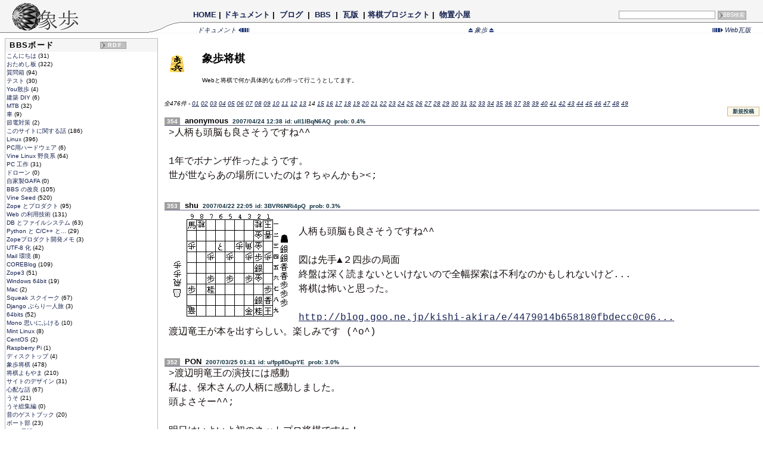

--- FILE ---
content_type: text/html; charset=utf-8
request_url: http://owa.as.wakwak.ne.jp/zope/labs/bbs/300/354
body_size: 29194
content:

<!DOCTYPE HTML PUBLIC "-//W3C//DTD HTML 4.01 Transitional//EN">
<html lang="ja">
<head>
  <meta http-equiv="content-type" content="text/html; charset=utf-8">
    <meta name="author" content="owa">
  <meta name="discription" content="ZopeとLinuxと将棋プロダクト">
  <meta name="keywords" content="linux,vine,zope,python,shogi,zshogi,boat,rowing,coreblog">

  <link rel="shortcut icon" href="/zope/Images/favicon/mari_red"/>
  <link rel="stylesheet" href="/zope/skin/zope_css" type="text/css" />
  <link rel="stylesheet" href="/zope/skin/func_css" type="text/css" />
  <link rel="stylesheet" href="/zope/skin/bbs_css" type="text/css" />
    
      <link rel="alternate" type="application/rss+xml"
      title="RSS" href="/zope/coreblog/rdf10_xml" />
    <link rel="alternate" type="application/rss+xml"
      title="RSS" href="/zope/coreblog/rdf91_xml" />
    <link rel="alternate" type="application/rss+xml"
      title="BBS" href="/zope/labs/modules/rdf" />
  
      <title>象歩将棋 | 象歩BBS</title>
  
</head>
<body>
<!-- トップライン -->
<table border="0" cellspacing="0" cellpadding="0" class="MastHead">
  <tr>
    <td valign="bottom" class="Banner">
      <p><a href="/zope">
        <img src="/zope/Images/Logos/zope48g" width="112" height="48"
          alt="象歩" border="0"></a></p>
    </td>

    <td valign="bottom">
      <table border="0" cellspacing="0" cellpadding="0" class="MastHead">
      <tr>
        <td width="72px">&nbsp;</td>
        <td class="ShowMenu">  <a href="/zope">HOME</a>
| <a href="/zope/docs">ドキュメント</a>
| <a href="/zope/coreblog/">&nbsp;ブログ&nbsp;</a>
| <a href="/zope/labs/bbs">&nbsp;BBS&nbsp;</a>
| <a href="/zope/news">&nbsp;瓦版&nbsp;</a>
| <a href="/zope/shogi">将棋プロジェクト</a>
| <a href="/zope/work">&nbsp;物置小屋&nbsp;</a>
&nbsp;
</td>
        <td class="ShowForm"><form action="/zope/labs/bbs" method="get" class="SearchForm">
    <input type="text" name="word" size="30" class="SearchText"
        >
    <input type="submit" name="submit" value="BBS検索" class="SearchButton">
</form>
</td>
      </tr>

      <tr>
        <td valign="bottom" class="ArcLine">
          <p><img src="/zope/Images/Logos/arc18" class="ArcLine"</p>
        </td>
        <td valign="bottom" class="TopBar" colspan="2">
                      <!-- メイン移動バー -->
<table border="0" cellspacing="0" cellpadding="0" class="TopBar">
<tr>
	<td align="left" nowrap="1">
							<a href="http://owa.as.wakwak.ne.jp/zope/docs/">
				ドキュメント
				<img src="/zope/Images/Icons/Mini/arrowL" border="0">
			</a>
					</td>

	<td align="center" nowrap="1" width="100%">
		<a href="http://owa.as.wakwak.ne.jp/zope">
			<img src="/zope/Images/Icons/Mini/arrowU" border="0">
			象歩
			<img src="/zope/Images/Icons/Mini/arrowU" border="0">
		</a>
	</td>

	<td align="right" nowrap="1">
							<a href="http://owa.as.wakwak.ne.jp/zope/news/">
				<img src="/zope/Images/Icons/Mini/arrowR" border="0">
				Web瓦版
			</a>
					</td>
</tr>
</table>



                  </td>
      </tr>
      </table>
    </td>

  </tr>
  <tr>
    <td height="1px" bgcolor="WhiteSmoke" colspan="3"></td>
  </tr>
</table>

<!-- 記事 -->
<table border="0" cellspacing="0" cellpadding="2" width="100%">
  <tr><td>
    <table border="0" cellspacing="0" cellpadding="2" width="100%">
      <tr>
        <!-- 左側索引 -->
<td valign="top">
	<table border="0" cellspacing="0" cellpadding="4" class="LeftBox">
				<tr><td>
<table border="0" cellpadding="1" cellspacing="0" class="ActionBox">
<tr><td>
	<table border="0" cellpadding="2" cellspacing="0" class="BBS_Title">
		<tr>
			<th>&nbsp;BBSボード</th>
			<th>
				<span class="RSSBox" title="Jump to RDF">
					<a href="http://owa.as.wakwak.ne.jp/zope/labs/modules/rdf">RDF</a>
				</span>
			</th>
		</tr>
	</table>
	<table border="0" cellpadding="2" cellspacing="0" class="BBS_Items">
						<tr><td>
						<a href="/zope/labs/bbs/1/31">
				こんにちは
			</a>
			(31)
					</td></tr>
								<tr><td>
						<a href="/zope/labs/bbs/2/322">
				おためし板
			</a>
			(322)
					</td></tr>
								<tr><td>
						<a href="/zope/labs/bbs/3/94">
				質問箱
			</a>
			(94)
					</td></tr>
								<tr><td>
						<a href="/zope/labs/bbs/9/30">
				テスト
			</a>
			(30)
					</td></tr>
								<tr><td>
						<a href="/zope/labs/bbs/10/4">
				You散歩
			</a>
			(4)
					</td></tr>
								<tr><td>
						<a href="/zope/labs/bbs/50/6">
				建築 DIY
			</a>
			(6)
					</td></tr>
								<tr><td>
						<a href="/zope/labs/bbs/60/32">
				MTB
			</a>
			(32)
					</td></tr>
								<tr><td>
						<a href="/zope/labs/bbs/70/9">
				車
			</a>
			(9)
					</td></tr>
								<tr><td>
						<a href="/zope/labs/bbs/80/2">
				節電対策
			</a>
			(2)
					</td></tr>
								<tr><td>
						<a href="/zope/labs/bbs/100/186">
				このサイトに関する話
			</a>
			(186)
					</td></tr>
								<tr><td>
						<a href="/zope/labs/bbs/101/396">
				Linux
			</a>
			(396)
					</td></tr>
								<tr><td>
						<a href="/zope/labs/bbs/102/6">
				PC用ハードウェア
			</a>
			(6)
					</td></tr>
								<tr><td>
						<a href="/zope/labs/bbs/104/64">
				Vine Linux 野良系
			</a>
			(64)
					</td></tr>
								<tr><td>
						<a href="/zope/labs/bbs/150/31">
				PC 工作
			</a>
			(31)
					</td></tr>
								<tr><td>
						<a href="/zope/labs/bbs/151/0">
				ドローン
			</a>
			(0)
					</td></tr>
								<tr><td>
						<a href="/zope/labs/bbs/160/0">
				自家製GAFA
			</a>
			(0)
					</td></tr>
								<tr><td>
						<a href="/zope/labs/bbs/200/105">
				BBS の改良
			</a>
			(105)
					</td></tr>
								<tr><td>
						<a href="/zope/labs/bbs/201/520">
				Vine Seed
			</a>
			(520)
					</td></tr>
								<tr><td>
						<a href="/zope/labs/bbs/202/95">
				Zope とプロダクト
			</a>
			(95)
					</td></tr>
								<tr><td>
						<a href="/zope/labs/bbs/203/131">
				Web の利用技術
			</a>
			(131)
					</td></tr>
								<tr><td>
						<a href="/zope/labs/bbs/204/63">
				DB とファイルシステム
			</a>
			(63)
					</td></tr>
								<tr><td>
						<a href="/zope/labs/bbs/205/29">
				Python と C/C++ と...
			</a>
			(29)
					</td></tr>
								<tr><td>
						<a href="/zope/labs/bbs/206/3">
				Zopeプロダクト開発メモ
			</a>
			(3)
					</td></tr>
								<tr><td>
						<a href="/zope/labs/bbs/210/42">
				UTF-8 化
			</a>
			(42)
					</td></tr>
								<tr><td>
						<a href="/zope/labs/bbs/214/8">
				Mail 環境
			</a>
			(8)
					</td></tr>
								<tr><td>
						<a href="/zope/labs/bbs/220/109">
				COREBlog
			</a>
			(109)
					</td></tr>
								<tr><td>
						<a href="/zope/labs/bbs/230/51">
				Zope3
			</a>
			(51)
					</td></tr>
								<tr><td>
						<a href="/zope/labs/bbs/235/19">
				Windows 64bit
			</a>
			(19)
					</td></tr>
								<tr><td>
						<a href="/zope/labs/bbs/240/2">
				Mac
			</a>
			(2)
					</td></tr>
								<tr><td>
						<a href="/zope/labs/bbs/250/67">
				Squeak スクイーク
			</a>
			(67)
					</td></tr>
								<tr><td>
						<a href="/zope/labs/bbs/252/3">
				Django ぶらり一人旅
			</a>
			(3)
					</td></tr>
								<tr><td>
						<a href="/zope/labs/bbs/256/52">
				64bits
			</a>
			(52)
					</td></tr>
								<tr><td>
						<a href="/zope/labs/bbs/260/10">
				Mono 思いにふける
			</a>
			(10)
					</td></tr>
								<tr><td>
						<a href="/zope/labs/bbs/270/8">
				Mint Linux
			</a>
			(8)
					</td></tr>
								<tr><td>
						<a href="/zope/labs/bbs/271/2">
				CentOS
			</a>
			(2)
					</td></tr>
								<tr><td>
						<a href="/zope/labs/bbs/272/1">
				Raspberry Pi
			</a>
			(1)
					</td></tr>
								<tr><td>
						<a href="/zope/labs/bbs/280/4">
				ディスクトップ
			</a>
			(4)
					</td></tr>
								<tr><td>
						<a href="/zope/labs/bbs/300/478">
				象歩将棋
			</a>
			(478)
					</td></tr>
								<tr><td>
						<a href="/zope/labs/bbs/301/210">
				将棋よもやま
			</a>
			(210)
					</td></tr>
								<tr><td>
						<a href="/zope/labs/bbs/400/31">
				サイトのデザイン
			</a>
			(31)
					</td></tr>
								<tr><td>
						<a href="/zope/labs/bbs/500/67">
				心配な話
			</a>
			(67)
					</td></tr>
								<tr><td>
						<a href="/zope/labs/bbs/502/21">
				うそ
			</a>
			(21)
					</td></tr>
								<tr><td>
						<a href="/zope/labs/bbs/503/0">
				うそ総集編
			</a>
			(0)
					</td></tr>
								<tr><td>
						<a href="/zope/labs/bbs/800/20">
				昔のゲストブック
			</a>
			(20)
					</td></tr>
								<tr><td>
						<a href="/zope/labs/bbs/850/23">
				ボート部
			</a>
			(23)
					</td></tr>
								<tr><td>
						<a href="/zope/labs/bbs/900/199">
				Web 日記
			</a>
			(199)
					</td></tr>
																		<tr><td>
		</td></tr>
	</table>
</td></tr>
</table>

</td></tr>
		<tr><td><table border="0" cellpadding="1" cellspacing="0" class="ActionBox">
<tr><td>
	<table border="0" cellpadding="2" cellspacing="0" class="BBS_Title">
		<tr><th>
			&nbsp;<a href="http://www.youtube.com/watch?v=ODshB09FQ8w">スパム</a>
		</th>
		</tr>
	</table>
	<table border="0" cellpadding="2" cellspacing="0" class="BBS_Items">
																																																																																																																																																																																														<tr><td>
						<a href="/zope/labs/bbs/997/0">
				逮捕しる
			</a>
			(0)
					</td></tr>
								<tr><td>
						<a href="/zope/labs/bbs/998/3">
				スパムお溜り
			</a>
			(3)
					</td></tr>
								<tr><td>
						<a href="/zope/labs/bbs/999/6">
				ごみ箱
			</a>
			(6)
					</td></tr>
						<tr><td>
		</td></tr>
	</table>
</td></tr>
</table>

</td></tr>
		<tr><td><!-- Links -->
<table border="0" cellpadding="1" cellspacing="0" class="ActionBox">
<tr><td>
	<table border="0" cellpadding="2" cellspacing="0" class="BBS_Title">
		<tr><th>&nbsp;リンク</th></tr>
	</table>

	<table border="0" class="BBS_Items">
				<tr><td>
			<a href="http://yosiki.org/bbs/">
			kiyoさんのサイト</a>
		</td></tr>
					<tr><td>
			<a href="http://blog.goo.ne.jp/concordia12">
			ペンタ郎の漫漕ブログ</a>
		</td></tr>
					<tr><td>
			<a href="https://tokyotechrowing.livedoor.blog/">
			端艇部員日記</a>
		</td></tr>
					<tr><td>
			<a href="https://www.youtube.com/user/titrowing/videos">
			TIT漕艇部の練習動画 @YouTube</a>
		</td></tr>
					<tr><td>
			<a href="https://www.facebook.com/groups/131806840231641/">
			墨堤の雄 @FaceBook</a>
		</td></tr>
					<tr><td>
			<a href="https://www.facebook.com/groups/crewof5univ/">
			ペンタ(五大学ミドル) @FaceBook</a>
		</td></tr>
					<tr><td>
			<a href="https://www.facebook.com/profile.php?id=100008244372783">
			Facebook</a>
		</td></tr>
					<tr><td>
			<a href="http://vinelinux.org/seed/vineseed.html">
			Vine Seed パッケージビルド状況</a>
		</td></tr>
					<tr><td>
			<a href="http://vinelinux.org/package-info.html">
			Vine Linux パッケージ情報</a>
		</td></tr>
					<tr><td>
			<a href="http://bts.vinelinux.org/">
			VineLinux バグトラッキングセンタ</a>
		</td></tr>
					<tr><td>
			<a href="http://trac.vinelinux.org/">
			VineSeed 開発用 Trac</a>
		</td></tr>
					<tr><td>
			<a href="http://trac.vinelinux.org/browser/projects/specs/trunk">
			VineSeed Specs</a>
		</td></tr>
					<tr><td>
			<a href="http://vinelinux.org/manuals/making-rpm.html">
			RPMパッケージの作成方法</a>
		</td></tr>
					<tr><td>
			<a href="http://ja.wikipedia.org/wiki/Linux_Standard_Base">
			Linux Standard Base</a>
		</td></tr>
					<tr><td>
			<a href="http://planet.vinelinux.org/">
			Planet Vine</a>
		</td></tr>
					<tr><td>
			<a href="http://groups.google.co.jp/group/vine-users-forum">
			Vine Linux ユーザーフォーラム</a>
		</td></tr>
					<tr><td>
			<a href="http://ml.vinelinux.org/vine-users/">
			Vine Users ML アーカイブ</a>
		</td></tr>
					<tr><td>
			<a href="http://ml.vinelinux.org/vineseed/">
			VineSeed ML アーカイブ</a>
		</td></tr>
					<tr><td>
			<a href="http://search.twitter.com/search?q=%23VineLinux">
			twitter#VineLinux</a>
		</td></tr>
					<tr><td>
			<a href="http://d.hatena.ne.jp/mozuyama/archive">
			勝手に将棋トピックス</a>
		</td></tr>
					<tr><td>
			<a href="http://www.ne.jp/asahi/tetsu/toybox/index.htm">
			詰将棋おもちゃ箱</a>
		</td></tr>
			</table>
</td></tr>
</table>

</td></tr>
			</table>
</td>

        <td valign="top" width="100%">
          <!-- 本文 -->


<table border="0" cellspacing="0" cellpadding="2" width="100%">
<tr><td>


	
      <img src="http://owa.as.wakwak.ne.jp/zope/labs/BBSIcons/300" style="float:left; padding:30 30 10 10;">
  
<h3>象歩将棋</h3>
<p class="BBSShortWords">
Webと将棋で何か具体的なもの作って行こうとしてます。
</p>
<br clear="all"/>

	<div class="BBSIndexLine">
		全476件 - 
<a href="http://owa.as.wakwak.ne.jp/zope/labs/bbs/300/478">01</a>
<a href="http://owa.as.wakwak.ne.jp/zope/labs/bbs/300/474">02</a>
<a href="http://owa.as.wakwak.ne.jp/zope/labs/bbs/300/464">03</a>
<a href="http://owa.as.wakwak.ne.jp/zope/labs/bbs/300/454">04</a>
<a href="http://owa.as.wakwak.ne.jp/zope/labs/bbs/300/444">05</a>
<a href="http://owa.as.wakwak.ne.jp/zope/labs/bbs/300/434">06</a>
<a href="http://owa.as.wakwak.ne.jp/zope/labs/bbs/300/424">07</a>
<a href="http://owa.as.wakwak.ne.jp/zope/labs/bbs/300/414">08</a>
<a href="http://owa.as.wakwak.ne.jp/zope/labs/bbs/300/404">09</a>
<a href="http://owa.as.wakwak.ne.jp/zope/labs/bbs/300/394">10</a>
<a href="http://owa.as.wakwak.ne.jp/zope/labs/bbs/300/384">11</a>
<a href="http://owa.as.wakwak.ne.jp/zope/labs/bbs/300/374">12</a>
<a href="http://owa.as.wakwak.ne.jp/zope/labs/bbs/300/364">13</a>
<span class="New2">14</span></a>
<a href="http://owa.as.wakwak.ne.jp/zope/labs/bbs/300/344">15</a>
<a href="http://owa.as.wakwak.ne.jp/zope/labs/bbs/300/334">16</a>
<a href="http://owa.as.wakwak.ne.jp/zope/labs/bbs/300/324">17</a>
<a href="http://owa.as.wakwak.ne.jp/zope/labs/bbs/300/314">18</a>
<a href="http://owa.as.wakwak.ne.jp/zope/labs/bbs/300/304">19</a>
<a href="http://owa.as.wakwak.ne.jp/zope/labs/bbs/300/294">20</a>
<a href="http://owa.as.wakwak.ne.jp/zope/labs/bbs/300/284">21</a>
<a href="http://owa.as.wakwak.ne.jp/zope/labs/bbs/300/274">22</a>
<a href="http://owa.as.wakwak.ne.jp/zope/labs/bbs/300/264">23</a>
<a href="http://owa.as.wakwak.ne.jp/zope/labs/bbs/300/254">24</a>
<a href="http://owa.as.wakwak.ne.jp/zope/labs/bbs/300/244">25</a>
<a href="http://owa.as.wakwak.ne.jp/zope/labs/bbs/300/234">26</a>
<a href="http://owa.as.wakwak.ne.jp/zope/labs/bbs/300/224">27</a>
<a href="http://owa.as.wakwak.ne.jp/zope/labs/bbs/300/214">28</a>
<a href="http://owa.as.wakwak.ne.jp/zope/labs/bbs/300/204">29</a>
<a href="http://owa.as.wakwak.ne.jp/zope/labs/bbs/300/194">30</a>
<a href="http://owa.as.wakwak.ne.jp/zope/labs/bbs/300/184">31</a>
<a href="http://owa.as.wakwak.ne.jp/zope/labs/bbs/300/174">32</a>
<a href="http://owa.as.wakwak.ne.jp/zope/labs/bbs/300/164">33</a>
<a href="http://owa.as.wakwak.ne.jp/zope/labs/bbs/300/154">34</a>
<a href="http://owa.as.wakwak.ne.jp/zope/labs/bbs/300/144">35</a>
<a href="http://owa.as.wakwak.ne.jp/zope/labs/bbs/300/134">36</a>
<a href="http://owa.as.wakwak.ne.jp/zope/labs/bbs/300/124">37</a>
<a href="http://owa.as.wakwak.ne.jp/zope/labs/bbs/300/114">38</a>
<a href="http://owa.as.wakwak.ne.jp/zope/labs/bbs/300/104">39</a>
<a href="http://owa.as.wakwak.ne.jp/zope/labs/bbs/300/94">40</a>
<a href="http://owa.as.wakwak.ne.jp/zope/labs/bbs/300/83">41</a>
<a href="http://owa.as.wakwak.ne.jp/zope/labs/bbs/300/73">42</a>
<a href="http://owa.as.wakwak.ne.jp/zope/labs/bbs/300/63">43</a>
<a href="http://owa.as.wakwak.ne.jp/zope/labs/bbs/300/53">44</a>
<a href="http://owa.as.wakwak.ne.jp/zope/labs/bbs/300/43">45</a>
<a href="http://owa.as.wakwak.ne.jp/zope/labs/bbs/300/33">46</a>
<a href="http://owa.as.wakwak.ne.jp/zope/labs/bbs/300/22">47</a>
<a href="http://owa.as.wakwak.ne.jp/zope/labs/bbs/300/12">48</a>
<a href="http://owa.as.wakwak.ne.jp/zope/labs/bbs/300/2">49</a>

	</div>
	<div class="EntryPostButton">
					<a href="/zope/labs/bbs/300/354/showPostEntryPage">
				<span class="EntryPostButton">新規投稿</span></a>
			</div>
			<dl class="Entry">
	<dt class="EntryItem">
		<span class="ItemNumb">354</span>
		<a href="/zope/labs/bbs/300/354">
			<span class="ItemName">&nbsp;anonymous</span>
			<span class="ItemInfo">&nbsp;2007/04/24 12:38</span>
							<span class="ItemInfo">
					id: ulI1lBqN6AQ
				</span>
						<span class="ItemInfo">
				&nbsp;prob: 0.4%

			</span>
		</a>
	</dt>
	<dd style="text-align: right;">
			</dd>
	<dd class="EntryText">
		<!-- 投稿記事の表示 -->
		<!-- comment html_quote newline_to_br -->
					&gt;人柄も頭脳も良さそうですね^^
<br />
<br />1年でボナンザ作ったようです。
<br />世が世ならあの場所にいたのは？ちゃんかも&gt;&lt;;

<br clear="all" />
			</dd>
	</dl>
			<dl class="Entry">
	<dt class="EntryItem">
		<span class="ItemNumb">353</span>
		<a href="/zope/labs/bbs/300/353">
			<span class="ItemName">&nbsp;shu</span>
			<span class="ItemInfo">&nbsp;2007/04/22 22:05</span>
							<span class="ItemInfo">
					id: 3BVR6NRi4pQ
				</span>
						<span class="ItemInfo">
				&nbsp;prob: 0.3%

			</span>
		</a>
	</dt>
	<dd style="text-align: right;">
			</dd>
	<dd class="EntryText">
		<!-- 投稿記事の表示 -->
		<!-- comment html_quote newline_to_br -->
					<a href="/zope/labs/shogi/CH02/demo"><img src="/zope/labs/shogi/CH02/show" border=0 class="BBS_Shogi"></a>
<br />人柄も頭脳も良さそうですね^^
<br />
<br />図は先手▲２四歩の局面
<br />終盤は深く読まないといけないので全幅探索は不利なのかもしれないけど...
<br />将棋は怖いと思った。
<br />
<br /><a href="http://blog.goo.ne.jp/kishi-akira/e/4479014b658180fbdecc0c06e10bf002"><u>http://blog.goo.ne.jp/kishi-akira/e/4479014b658180fbdecc0c06...</u></a>
<br />渡辺竜王が本を出すらしい。楽しみです&nbsp;(^o^)

<br clear="all" />
			</dd>
	</dl>
			<dl class="Entry">
	<dt class="EntryItem">
		<span class="ItemNumb">352</span>
		<a href="/zope/labs/bbs/300/352">
			<span class="ItemName">&nbsp;PON</span>
			<span class="ItemInfo">&nbsp;2007/03/25 01:41</span>
							<span class="ItemInfo">
					id: u/fpp8DupYE
				</span>
						<span class="ItemInfo">
				&nbsp;prob: 3.0%

			</span>
		</a>
	</dt>
	<dd style="text-align: right;">
			</dd>
	<dd class="EntryText">
		<!-- 投稿記事の表示 -->
		<!-- comment html_quote newline_to_br -->
					&gt;渡辺明竜王の演技には感動
<br />私は、保木さんの人柄に感動しました。
<br />頭よさそー^^;
<br />
<br />明日はいよいよ初のネットプロ将棋ですね！

<br clear="all" />
			</dd>
	</dl>
			<dl class="Entry">
	<dt class="EntryItem">
		<span class="ItemNumb">351</span>
		<a href="/zope/labs/bbs/300/351">
			<span class="ItemName">&nbsp;shu</span>
			<span class="ItemInfo">&nbsp;2007/03/24 23:38</span>
							<span class="ItemInfo">
					id: 3BVR6NRi4pQ
				</span>
						<span class="ItemInfo">
				&nbsp;prob: 0.6%

			</span>
		</a>
	</dt>
	<dd style="text-align: right;">
			</dd>
	<dd class="EntryText">
		<!-- 投稿記事の表示 -->
		<!-- comment html_quote newline_to_br -->
					おおむね春ですね。
<br />今週、渡辺明竜王や浅田真央の演技には感動しました。
<br />さくらの季節にクリアなプログラム一本作ってみよう。
<br />とりあえずショートプログラムで。

<br clear="all" />
			</dd>
	</dl>
			<dl class="Entry">
	<dt class="EntryItem">
		<span class="ItemNumb">350</span>
		<a href="/zope/labs/bbs/300/350">
			<span class="ItemName">&nbsp;shu</span>
			<span class="ItemInfo">&nbsp;2007/02/08 23:30</span>
							<span class="ItemInfo">
					id: 3BVR6NRi4pQ
				</span>
						<span class="ItemInfo">
				&nbsp;prob: 1.5%

			</span>
		</a>
	</dt>
	<dd style="text-align: right;">
			</dd>
	<dd class="EntryText">
		<!-- 投稿記事の表示 -->
		<!-- comment html_quote newline_to_br -->
					&gt;&nbsp;期待します。美しければ強くなくていいです
<br />苦心三段くらいですかね
<br />&gt;&nbsp;抽象化したロジックで正確なものを
<br />もちろん「抽象化したモデルで、正確なロジックを実装」の間違いです;;

<br clear="all" />
			</dd>
	</dl>
			<dl class="Entry">
	<dt class="EntryItem">
		<span class="ItemNumb">349</span>
		<a href="/zope/labs/bbs/300/349">
			<span class="ItemName">&nbsp;pon</span>
			<span class="ItemInfo">&nbsp;2007/02/08 12:32</span>
							<span class="ItemInfo">
					id: XpqnydwscNI
				</span>
						<span class="ItemInfo">
				&nbsp;prob: 1.6%

			</span>
		</a>
	</dt>
	<dd style="text-align: right;">
			</dd>
	<dd class="EntryText">
		<!-- 投稿記事の表示 -->
		<!-- comment html_quote newline_to_br -->
					&gt;minimal&nbsp;アルゴリズム&nbsp;
<br />期待します。美しければ強くなくていいです
<br />#次回はもっと早い時間で（正直、もう何年指してないか・・・）

<br clear="all" />
			</dd>
	</dl>
			<dl class="Entry">
	<dt class="EntryItem">
		<span class="ItemNumb">348</span>
		<a href="/zope/labs/bbs/300/348">
			<span class="ItemName">&nbsp;shu</span>
			<span class="ItemInfo">&nbsp;2007/02/07 22:28</span>
							<span class="ItemInfo">
					id: 3BVR6NRi4pQ
				</span>
						<span class="ItemInfo">
				&nbsp;prob: 0.1%

			</span>
		</a>
	</dt>
	<dd style="text-align: right;">
			</dd>
	<dd class="EntryText">
		<!-- 投稿記事の表示 -->
		<!-- comment html_quote newline_to_br -->
					minimal&nbsp;アルゴリズム
<br />プログラムのバグで負けるのは嫌ですから、最小ロジックでの実装を考えようと思います。
<br />なるべく抽象化したロジックで正確なものをとりあえず一本作ろうと。
<br />もちろん実戦向きでありませんが、検証用にはなるかも。
<br />#&nbsp;昨日は久しぶりでしたね、余り話が出来なくて残念&nbsp;(^^;

<br clear="all" />
			</dd>
	</dl>
			<dl class="Entry">
	<dt class="EntryItem">
		<span class="ItemNumb">347</span>
		<a href="/zope/labs/bbs/300/347">
			<span class="ItemName">&nbsp;PON</span>
			<span class="ItemInfo">&nbsp;2007/02/06 13:07</span>
							<span class="ItemInfo">
					id: u/fpp8DupYE
				</span>
						<span class="ItemInfo">
				&nbsp;prob: 0.0%

			</span>
		</a>
	</dt>
	<dd style="text-align: right;">
			</dd>
	<dd class="EntryText">
		<!-- 投稿記事の表示 -->
		<!-- comment html_quote newline_to_br -->
					それにしても吉田(奨励会2段)は勝負弱い。
<br />2/3に(昇級を)決めてくれると期待していたのに・・・
<br />だいいち運も悪い
<br />
<br />　7連勝であと1勝すれば3段リーグへ昇級
<br />
<br />このときに限って、連盟が直前に作った罠にみごとにはまってしまった
<br />連盟の差し出したアマ刺客-今泉にばっさり切られてしまったのだ
<br />まだ3勝2敗で昇級の目があるが
<br />3月までに決めておかないと半年を棒に振るし
<br />2/24に1勝1敗では、そのあと
<br />○●●○○・・・
<br />もう一生上がれない

<br clear="all" />
			</dd>
	</dl>
			<dl class="Entry">
	<dt class="EntryItem">
		<span class="ItemNumb">346</span>
		<a href="/zope/labs/bbs/300/346">
			<span class="ItemName">&nbsp;shu</span>
			<span class="ItemInfo">&nbsp;2007/02/03 22:57</span>
							<span class="ItemInfo">
					id: 3BVR6NRi4pQ
				</span>
						<span class="ItemInfo">
				&nbsp;prob: 0.8%

			</span>
		</a>
	</dt>
	<dd style="text-align: right;">
			</dd>
	<dd class="EntryText">
		<!-- 投稿記事の表示 -->
		<!-- comment html_quote newline_to_br -->
					&gt;345&nbsp;最終戦がつまらなくなりました
<br />そんなことありませんよ
<br />最終戦は深浦を応援、名人戦は郷田を応援します。(^o^)/
<br />その間にソフトも作りませう。

<br clear="all" />
			</dd>
	</dl>
			<dl class="Entry">
	<dt class="EntryItem">
		<span class="ItemNumb">345</span>
		<a href="/zope/labs/bbs/300/345">
			<span class="ItemName">&nbsp;pon</span>
			<span class="ItemInfo">&nbsp;2007/02/02 12:54</span>
							<span class="ItemInfo">
					id: XpqnydwscNI
				</span>
						<span class="ItemInfo">
				&nbsp;prob: 1.0%

			</span>
		</a>
	</dt>
	<dd style="text-align: right;">
			</dd>
	<dd class="EntryText">
		<!-- 投稿記事の表示 -->
		<!-- comment html_quote newline_to_br -->
					&gt;この対局↓のことですか?&nbsp;
<br />ええ、自分の臆病さがはずかしくなりました
<br />
<br />ところでA級順位戦は最終戦がつまらなくなりました
<br />すべて阿部のせいですね
<br />「丸山まで降級の目がある」だけでは誰も仕事休んで
<br />までしてTV観ないでしょう
<br />放映中止でしょうか？
<br />異常気象のせいで今年の一番長い日がなくなった??

<br clear="all" />
			</dd>
	</dl>
	
	<div class="BBSIndexLine">
		全476件 - 
<a href="http://owa.as.wakwak.ne.jp/zope/labs/bbs/300/478">01</a>
<a href="http://owa.as.wakwak.ne.jp/zope/labs/bbs/300/474">02</a>
<a href="http://owa.as.wakwak.ne.jp/zope/labs/bbs/300/464">03</a>
<a href="http://owa.as.wakwak.ne.jp/zope/labs/bbs/300/454">04</a>
<a href="http://owa.as.wakwak.ne.jp/zope/labs/bbs/300/444">05</a>
<a href="http://owa.as.wakwak.ne.jp/zope/labs/bbs/300/434">06</a>
<a href="http://owa.as.wakwak.ne.jp/zope/labs/bbs/300/424">07</a>
<a href="http://owa.as.wakwak.ne.jp/zope/labs/bbs/300/414">08</a>
<a href="http://owa.as.wakwak.ne.jp/zope/labs/bbs/300/404">09</a>
<a href="http://owa.as.wakwak.ne.jp/zope/labs/bbs/300/394">10</a>
<a href="http://owa.as.wakwak.ne.jp/zope/labs/bbs/300/384">11</a>
<a href="http://owa.as.wakwak.ne.jp/zope/labs/bbs/300/374">12</a>
<a href="http://owa.as.wakwak.ne.jp/zope/labs/bbs/300/364">13</a>
<span class="New2">14</span></a>
<a href="http://owa.as.wakwak.ne.jp/zope/labs/bbs/300/344">15</a>
<a href="http://owa.as.wakwak.ne.jp/zope/labs/bbs/300/334">16</a>
<a href="http://owa.as.wakwak.ne.jp/zope/labs/bbs/300/324">17</a>
<a href="http://owa.as.wakwak.ne.jp/zope/labs/bbs/300/314">18</a>
<a href="http://owa.as.wakwak.ne.jp/zope/labs/bbs/300/304">19</a>
<a href="http://owa.as.wakwak.ne.jp/zope/labs/bbs/300/294">20</a>
<a href="http://owa.as.wakwak.ne.jp/zope/labs/bbs/300/284">21</a>
<a href="http://owa.as.wakwak.ne.jp/zope/labs/bbs/300/274">22</a>
<a href="http://owa.as.wakwak.ne.jp/zope/labs/bbs/300/264">23</a>
<a href="http://owa.as.wakwak.ne.jp/zope/labs/bbs/300/254">24</a>
<a href="http://owa.as.wakwak.ne.jp/zope/labs/bbs/300/244">25</a>
<a href="http://owa.as.wakwak.ne.jp/zope/labs/bbs/300/234">26</a>
<a href="http://owa.as.wakwak.ne.jp/zope/labs/bbs/300/224">27</a>
<a href="http://owa.as.wakwak.ne.jp/zope/labs/bbs/300/214">28</a>
<a href="http://owa.as.wakwak.ne.jp/zope/labs/bbs/300/204">29</a>
<a href="http://owa.as.wakwak.ne.jp/zope/labs/bbs/300/194">30</a>
<a href="http://owa.as.wakwak.ne.jp/zope/labs/bbs/300/184">31</a>
<a href="http://owa.as.wakwak.ne.jp/zope/labs/bbs/300/174">32</a>
<a href="http://owa.as.wakwak.ne.jp/zope/labs/bbs/300/164">33</a>
<a href="http://owa.as.wakwak.ne.jp/zope/labs/bbs/300/154">34</a>
<a href="http://owa.as.wakwak.ne.jp/zope/labs/bbs/300/144">35</a>
<a href="http://owa.as.wakwak.ne.jp/zope/labs/bbs/300/134">36</a>
<a href="http://owa.as.wakwak.ne.jp/zope/labs/bbs/300/124">37</a>
<a href="http://owa.as.wakwak.ne.jp/zope/labs/bbs/300/114">38</a>
<a href="http://owa.as.wakwak.ne.jp/zope/labs/bbs/300/104">39</a>
<a href="http://owa.as.wakwak.ne.jp/zope/labs/bbs/300/94">40</a>
<a href="http://owa.as.wakwak.ne.jp/zope/labs/bbs/300/83">41</a>
<a href="http://owa.as.wakwak.ne.jp/zope/labs/bbs/300/73">42</a>
<a href="http://owa.as.wakwak.ne.jp/zope/labs/bbs/300/63">43</a>
<a href="http://owa.as.wakwak.ne.jp/zope/labs/bbs/300/53">44</a>
<a href="http://owa.as.wakwak.ne.jp/zope/labs/bbs/300/43">45</a>
<a href="http://owa.as.wakwak.ne.jp/zope/labs/bbs/300/33">46</a>
<a href="http://owa.as.wakwak.ne.jp/zope/labs/bbs/300/22">47</a>
<a href="http://owa.as.wakwak.ne.jp/zope/labs/bbs/300/12">48</a>
<a href="http://owa.as.wakwak.ne.jp/zope/labs/bbs/300/2">49</a>

	</div>
</td></tr>
</table>
        <!-- 本文終わり -->
        </td>
      </tr>
    </table>
  </td></tr>
</table>

<table border="0" cellspacing="0" cellpadding="0" width="100%">
	<tr><td height="1px" bgcolor="Gray"></td></tr>
</table>

<table border="0" cellspacing="0" cellpadding="0" class="Copyright">
<tr>

<td align="left" width="10%">&nbsp;</td>
<td align="center">
	Copyright &copy; 2002-2025
	<a href="/zope/abouts/profile"><u>Shu KONNO</u></a>,
	All rights reserved.
	&nbsp;
	20&nbsp;online.

	
			752 today.
		3,029,577

		visited since 2002/10/26.
</td>

</tr>
</table>
</body>
</html>






--- FILE ---
content_type: text/css; charset=iso-8859-15
request_url: http://owa.as.wakwak.ne.jp/zope/skin/zope_css
body_size: 9297
content:
@charset "utf-8";

body {
	margin: 0px 0px 0px 0px;
	font-family: 'VL PGothic','ïŒ­ïŒ³ ïŒ°ãŽã·ãã¯',sans-serif;
}

h1 {
	font-size: xx-large;
	font-weight: normal;
	margin: 0px;
	padding: 0px;
}
h2 {
	font-size: x-large;
	font-weight: 600;
	margin: 1em 0 .6em .6em;
}
h3 {
	width: 80%;
	font-size: large;
	font-weight: 600;
	line-height: 200%;
	margin: 1em 0 .6em .6em;
	/* border-style: none none solid solid; */
	/* border-width: 0 0 2 16; */
	/* border-color: #a0a0a0; */
	padding-left: 0em;
}
h4 {
	font-size: medium;
	font-weight: 600;
	/* text-decoration: underline; */
	margin: 3em 0 0 0;
	padding: 0 0 0 .5em;
	border-style: none none none solid;
	border-width: 0 0 0 12pt;
	border-color: #aaaaaa;
}
h6 {
	font-size: small;
	margin: .2em 0 0 0;
}
p {
	font-size: medium;
	line-height: 150%;
}
li {
	font-size: medium;
	line-height: 100%;
	font-weight: normal;
	color: #000000;
	margin: 0 0 .4em 0;
}
pre {
    background: #f4f0f8;
    color: #000;
    font-family: 'VL Gothic', 'Osaka-ç­å¹', 'Courier New', 'ïŒ­ïŒ³ ãŽã·ãã¯', monospace;
    font-size: 10.5pt;
    line-height: 130%;
    margin: 1em 1em 1em 1em;
    padding: 0.5em 0.5em 0.5em 0.5em;
    border-width: 1px;
    border-style: dotted;
    border-color: #666;
    width: 88%;
    overflow: auto;
}
pre.source {
    background: #f4f0f8;
    color: #000;
    font-family: 'Courier New', monospace;
    font-size: small;
	font-weight: normal;
    line-height: 120%;
    /*margin: 1em 1em 1em 1em;*/
    padding: 0.5em 0.5em 0.5em 0.5em;
    border-width: 1px;
    border-style: dotted;
    border-color: #666;
    width: 100%;
    /*overflow: auto;*/
}
span.param {
	color: #204050;
	font-style: italic;
	/*font-weight: bold;*/
}

a:link { color: #142050; text-decoration: none; }
a:visited { color: #142050; text-decoration: none; }
a:active { color: #466dab; text-decoration: none; }
a:hover { color:  #991100; text-decoration: underline; }

.t1 {vertical-align: top}
.t2 {vertical-align: middle}
.t3 {vertical-align: bottom}

table {
	border: 0;
	font-size: small;
}
table.Masthead {
	background-color: WhiteSmoke;
	width: 100%;
	padding: 0;
}
table.MastHead td.Banner {
	line-height: 48px;
	height: 48px;
	width: 200px;
	margin: 0 0 0 0;
	padding-top: 2;
	padding-bottom: 2;
	padding-left: 1.5em;
	padding-right: 1.5em;
	border-style: solid;
	border-width: 0 0 1 0;
	border-color: Gray;
}
table.MastHead td.ArcLine {
	background-color: WhiteSmoke;
	height: 18px;
	width: 72px;
	margin: 0;
	padding: 0;
	border-width: 0;
}
img.ArcLine {
	height: 18px;
	width: 72px;
	margin: 0;
	padding: 0;
	border-width: 0;
	vertical-align: bottom;
}
table.MastHead td.ShowMenu {
	text-align: left;
	font-family: sans-serif;
	font-size: small;
	font-weight: bold;
	padding-top: 16px;
	padding-bottom: 2px;
	padding-left: 1em;
}
table.MastHead td.ShowForm {
	text-align: right;
	font-family: sans-serif;
	font-size: small;
	font-weight: bold;
	padding-top: 16px;
	padding-bottom: 4px;
	padding-right: 1em;
}
table.MastHead td.TopBar {
	background-color: #ffffff;
	font-size: xx-small;
	font-style: italic;
	border-width: 1 0 0 0;
	border-style: solid;
	border-color: Gray;
}
table.TopBar {
	background-color: #ffffff;
	width: 100%;
	line-height: 9px;
	font-size: 8pt;
	font-style: italic;
	text-decoration: none;
	vertical-align: bottom;
	padding-top: 2px;
	padding-left: 20px;
	padding-right: 20px;
}
table.Tail {
	color:  #888888;
	font-size: small;
	text-align: center;
	width: 80%;
	margin-left: 50px;
	margin-top: 2px;
}
table.Copyright {
	color:  #000000;
	font-family: sans-serif;
	font-size: small;
	text-align: center;
	margin-top: 2px;
	width: 100%;
}

table.LeftBox {
	width: 265px;
}

table.DTreeBox {
	width: 100%;
	background-color: #bbbbbb;
}
table.DTreeTitle {
	width: 100%;
	background-color: WhiteSmoke;
	font-size: medium;
	line-height: 130%;
	text-align: left;
	letter-spacing: 0.1em;
	margin: 0;
	padding: 0;
}
table.DTreeFrame {
	width: 100%;
	font-size: small;
	text-align: left;
	/*color: #305070; */
	margin: 0;
	padding: 0;
}
table.DTreeRoot {
	width: 100%;
	background-color: #ffffff;
	font-size: small;
	text-align: left;
	/*color: #305070; */
	padding: 0;
	margin: 0;
}
table.DTreeItems {
	width: 92%;
	background-color: #FFFFFF;
	font-size: small;
	text-align: left;
	color: #3060d0;
	padding: 0;
	margin: 0;
	margin-left: 14px;
	border-style: dotted;
	border-color: #b0c0d0;
	border-width: 0 0 0 1px;
}
img.DTreeIcon {
	margin: 0 3px 0 6px;
	border-style: none;
}

table.ActionBox {
	width: 100%;
	background-color: #bbbbbb;
}
table.ActionTitle {
	width: 100%;
	background-color: WhiteSmoke;
	text-align: left;
	font-size: small;
	letter-spacing: 0.1em;
}
table.ActionItems {
	width: 100%;
	background-color: #ffffff;
	font-size: x-small;
	line-height: 104%;
}
span.TitleButton {
	background-color: Tan;
	font-size: xx-small;
	font-weight: normal;
	border-style: Solid;
	border-width: 1;
	color: Gray;
	width: 100%;
}
span.EntryDate {
	color: #000000;
	font-family: 'Courier New', monospace;
	font-size: xx-small;
}
span.EntryText {
	font-size: xx-small;
}
.ActionButton {
  font-size: small;
  font-weight: normal;
  border-style: Solid;
  border-width: 1;
  border-color: Tan;
  color: #204050;
  width: 100%;
}
.ActionButton a:hover { text-decoration: none; }

table.ShogiBan {
  background-color: #ffffff;
  font-size: small;
  width: 100%;
}

/* -------- html text -------- */
div.HtmlSummary {
	font-size: small;
	letter-spacing: 0em;
	line-height: 120%;
	margin: 2em 2em 2em 2em;
}
dt.HtmlTitle {
	font-size: medium;
	font-weight: bold;
	/*letter-spacing: 0.1em;*/
	line-height: 120%;
	margin: 1.2em 1em 0.4em 1em;
}
dd.HtmlText {
	font-size: small;
	/*letter-spacing: 0.1em;*/
	line-height: 140%;
	margin: 0.2em 3em 0.2em 4em;
}
dt.HtmlSubTitle {
	font-size: medium;
	font-weight: bold;
	line-height: 120%;
	margin: 0.2em 1em 0.4em 0.5em;
}
dd.HtmlSubText {
	font-size: small;
	line-height: 120%;
	margin: 0.2em 0em 0.2em 1em;
}

span.HtmlHead {
	letter-spacing: 0.1em;
}

span.FolderTitle {
	font-size: medium;
	font-weight: 400;
	line-height: 140%;
	margin-top: 2px;
	margin-left: 2px;
	margin-bottom: 0px;
}

span.HtmlNumb {
	font-size: xx-small;
}

span.HtmlTitle {
	font-size: small;
	letter-spacing: 0em;
	font-weight: 400;
	margin-top: 10px;
	margin-left: 4px;
	margin-bottom: 0px;
}
span.HtmlText {
	font-size: small;
	letter-spacing: 0em;
	line-height: 130%;
	margin-bottom: 10px;
}

td.document {
	font-size: medium;
	letter-spacing: 0em;
	background-color: #ffffff;
	padding-left: 1em;
}
td.document a:link {text-decoration: underline;}
td.document a:visited {text-decoration: underline;}
td.document a:active {text-decoration: underline;}
td.document a:hover {text-decoration: underline;}

/* -------- Shogi Project -------- */
td.ShogiTitle {
	text-align: left;
	font-size: large;
	font-weight: bold;
	letter-spacing: 0.1em;
	padding: 8px 0 8px 8px;
}

td.ShogiPlayer {
	font-size: medium;
}
td.WhitePlayer {
	text-align: left;
	font-size: medium;
	padding: .1em 1em .1em 100px
}
td.BlackPlayer {
	text-align: right;
	font-size: medium;
	padding: .1em 100px .1em 1em
}

td.ShogiNumb {
	text-align: left;
	font-size: xx-small;
	padding: 0 0 0 0
}
td.ShogiMemo {
	text-align: left;
	font-size: small;
	padding: .1em 100px .1em 1em;
}
span.EntryDate {
	color: #000000;
	font-family: 'Courier New', monospace;
	font-size: small;
}

input.ArrowHead {
    background: url("/zope/shogi/Icons/ar_head");
    background-repeat: no-repeat;
    background-position: center;
    background-color: #eee;
    border-width: 1px;
    padding: 0px 10px 0px 10px;
    height: 14px;
    cursor: pointer;
}
input.ArrowPrev {
    background: url("/zope/shogi/Icons/ar_prev");
    background-repeat: no-repeat;
    background-position: center;
    background-color: #eee;
    border-width: 1px;
    padding: 0px 10px 0px 10px;
    height: 14px;
    cursor: pointer;
}
input.ArrowNext {
    background: url("/zope/shogi/Icons/ar_next");
    background-repeat: no-repeat;
    background-position: center;
    background-color: #eee;
    border-width: 1px;
    padding: 0px 10px 0px 10px;
    height: 14px;
    cursor: pointer;
}
input.ArrowTail {
    background: url("/zope/shogi/Icons/ar_tail");
    background-repeat: no-repeat;
    background-position: center;
    background-color: #eee;
    border-width: 1px;
    padding: 0px 10px 0px 10px;
    height: 14px;
    cursor: pointer;
}
input.ArrowNoop {
    background: url("/zope/shogi/Icons/ar_noop");
    background-repeat: no-repeat;
    background-position: center;
    background-color: #eee;
    border-width: 1px;
    padding: 0px 10px 0px 10px;
    height: 14px;
    cursor: pointer;
}

/* -------- Vine RPM -------- */
table.RpmList {
	width: 100%;
	background-color: WhiteSmoke;
	font-size: small;
}
table.RpmList th {
	text-align: center;
	background-color: Wheat;
}
table.RpmList td {
	padding-left: .5em;
	padding-right: .5em;
	text-align: left;
}

/* -------- Download -------- */
ul.Download {
	font-size: medium;
	line-height: 140%;
	font-weight: normal;
	color: #000000;
	margin-bottom: 10px;
	padding: 0 0 0 2em;
}
li.DL {
	font-size: small;
	line-height: 160%;
	font-weight: normal;
	color: #000000;
	list-style-type: disc;
}

/* -------- Image -------- */
img.Float {
	float: left;
	padding: 0 1em 0 1em;
}
.newcont {clear: left}



--- FILE ---
content_type: text/css; charset=iso-8859-15
request_url: http://owa.as.wakwak.ne.jp/zope/skin/bbs_css
body_size: 6120
content:
@charset "utf-8";

table.BBS_Title {
    width: 100%;
    background-color: WhiteSmoke;
    text-align: left;
    font-size: small;
    letter-spacing: 0.1em;
}
table.BBS_Items {
    width: 100%;
	background-color: #ffffff;
    font-size: x-small;
    line-height: 104%;
}

img.BBS_Shogi {
	float:left;
	margin: 4px 10px 0px 0px;
}
img.BBS_Photo {
	float:left;
	margin: 4px 10px 0px 0px;
}
div.EntryPostButton {
	text-align: right;
	margin-right: 0;
}
span.EntryPostButton {
	background-color: #faf8ea;
	color: #204050;
	font-size: xx-small;
	padding: 2 8 2 8;
	font-weight: bold;
	border-style: Solid;
	border-width: 1;
	border-color: Tan;
}
.EntryPostButton a:hover {text-decoration: none; color: #ffffe0;}

table.BBSOutline {
  text-align: Center;
  background-color: #bbbbbb;
  font-size: small;
  width: 100%;
}
table.BBSInline {
  font-size: small;
  width: 100%;
}
table.BBSMessage {
  font-size: small;
  width: 100%;
  background-color: Wheat;
}
table.BBSInline tr.BBSRow {
  vertical-align: middle;
}
table.BBSInline td.BBSRow {
  vertical-align: middle;
}
.ItemButton {
  background-color: #faf8ea;
  font-size: xx-small;
  border-style: Solid;
  border-width: 1;
  border-color: Tan;
  color: #204050;
  padding: 2 8 2 8;
}
.ItemButton a:hover {text-decoration: none;}
.formError {
  font-size: xx-small;
  border-style: None None solid None;
  border-color: Tan;
  border-width: 1;
}
.Rubi {
  font-size: xx-small;
}

.BBSShortWords { font-size: x-small; }
.BBSIndexLine { font-size: x-small; font-weight: normal; font-style: italic; }
.BBSIndexLine a:link {text-decoration: underline;}
.BBSIndexLine a:visited {text-decoration: underline;}

dl.Index {
	margin-top: 6px;
	margin-bottom: 20px;
}
dl.Index dt.IndexHead {
	margin-left: 2px;
	font-size: small;
	color: #204050;
	padding-left: 0;
	margin-bottom: 6px;
	border-style: solid;
	border-width: 0 0 1 0;
	border-color: LightGray;
}
dl.Index dd.IndexText {
	margin-left: 6px;
	font-size: small;
	line-height: 140%;
}
.IndexHeadDate {
	font-size: x-small;
}
.IndexHeadNumb {
	background-color: #808080;
	color: #ffffff;
	padding-left: 0.5em;
	padding-right: 0.5em;
	font-weight: bold;
}
.IndexHeadInfo {
	font-family: sans-serif;
	font-size: xx-small;
	font-weight: bold;
}

dl.Entry {
  background-color: White;
  margin-top: 1px;
  margin-bottom: 0px;
}
dl.Entry dt.EntryItem {
	margin-left: 0.1em;
	border-style: solid;
	border-width: 0 0 1 0;
	border-color: #606080;
	text-align: left;
}
dl.Entry .ItemNumb {
	background-color: #a0a0a0;
	color: White;
	font-size: x-small;
	font-weight: bold;
	padding: 1 4 1 4;
}
dl.Entry .ItemName {
	font-size: small;
	font-weight: bold;
	color: #000000;
}
dl.Entry .ItemInfo {
	font-family: sans-serif;
	font-size: x-small;
	font-weight: bold;
	color: #103040;
}
dl.Entry .ItemUpdate {
	background-color: #faf8ea;
	font-size: xx-small;
	border-style: Solid;
	border-width: 1;
	border-color: Tan;
	color: #204050;
	padding: 0 8 0 8;
}
dl.Entry .ItemUpdate a:hover {text-decoration: none;}
dl.Entry dd.EntryText {
	background-color: #ffffff;
	font-family: 'VL Gothic', 'Osaka-ç­å¹', 'Courier New', monospace;
	color: #181010;
	font-size: medium;
	line-height: 150%;
	margin: 0 0 30px .5em;
	padding: 0;
}
input {
  font-size: x-small;
}
input.TextButton {
  background-color: #ffffff;
  color: Black;
  border-style: solid;
  border-width: 0;
  cursor: pointer;
  padding: 2 0 0 0;
  font-size: xx-small;
}
input.PushButton {
  background-color: #faf8ea;
  color: Black;
  border-style: solid;
  border-width: 1;
  border-color: Tan;
  cursor: pointer;
  padding: 2 0 0 0;
  font-size: xx-small;
}
div.EditLabel {
	font-size: x-small;
}
input.EditBox {
	border-style: solid;
	border-width: 1;
	border-color: Tan;
	padding: 0 0 0 2;
	font-size: small;
	line-height: 140%;
}
input.KanjiEditBox {
	/*ime-mode: active;*/
	border-style: solid;
	border-width: 1;
	border-color: Tan;
	padding: 0 0 0 2;
	font-size: small;
	line-height: 135%;
}
input.AsciiEditBox {
  /*ime-mode: disabled;*/
  border-style: solid;
  border-width: 1;
  border-color: Tan;
  font-size: small;
  padding: 0 0 0 2;
}
input.PasswordBox {
  /*ime-mode: disabled;*/
  border-style: solid;
  border-width: 1;
  border-color: Tan;
  background-color: #ffffff;
  color: #d0d0d0;
  padding: 0 0 0 2;
}

textarea.EditBox {
	border-style: solid;
	border-width: 1;
	border-color: Tan;
	padding: 2 0 0 2;
	font-size: medium;
	line-height: 135%;
	width: 100%;
}
textarea.KanjiEditBox {
	/*ime-mode: active;*/
	border-style: solid;
	border-width: 1;
	border-color: Tan;
	padding: 2 0 0 2;
	font-size: medium;
	line-height: 135%;
}
.inputAlign {
  background-color: Beige;
  border-style: solid;
  border-width: 1;
  padding-top: 2;
  padding-bottom: 2;
  vertical-align: middle;
}
select.Popup {
  background-color: White;
  color: Black;
  border-style: solid;
  border-width: 1;
  border-color: Tan;
  cursor: pointer;
  padding: 0 0 0 0;
  font-size: x-small;
}
.UpperTag {
  font-size: xx-small;
  border-style: Solid Solid None Solid;
  border-width: 1;
  border-color: #aaaaaa;
  margin-bottom: 0px;
}
.LowerTag {
  font-size: xx-small;
  border-style: None Solid Solid Solid;
  border-width: 1;
  border-color: #aaaaaa;
  margin-top: 0px;
}
.VoidUpperTag {
  color: #bbbbbb;
  font-size: xx-small;
  border-style: Solid Solid None Solid;
  border-width: 1;
  border-color: #bbbbbb;
  margin-bottom: 0px;
}
.VoidLowerTag {
  color: #bbbbbb;
  font-size: xx-small;
  border-style: None Solid Solid Solid;
  border-width: 1;
  border-color: #bbbbbb;
  margin-top: 0px;
}
/* setup login */
table.SetupOut {
  background-color: #bbbbbb;
  font-size: xx-small;
}
table.SetupIn {
  background-color: #ffffff;
  font-size: xx-small;
  margin-top: 0px;
  margin-bottom: 0px;
}
table.SetupIn td.Tag {
  /*font-weight: bold;*/
  text-decoration: underline;
  color: #204050;
}
table.SetupIn tr.UnUsed {
  color: Gray;
}

/* showRdfBox.dtml */
.RdfSummary {
  background-color: #faf8ea;
  font-size: xx-small;
  border-style: Solid;
  border-width: 1;
  border-color: Tan;
  color: #204050;
  padding: 0 8 0 8;
}
.RdfSummary a:hover {text-decoration: none;}

